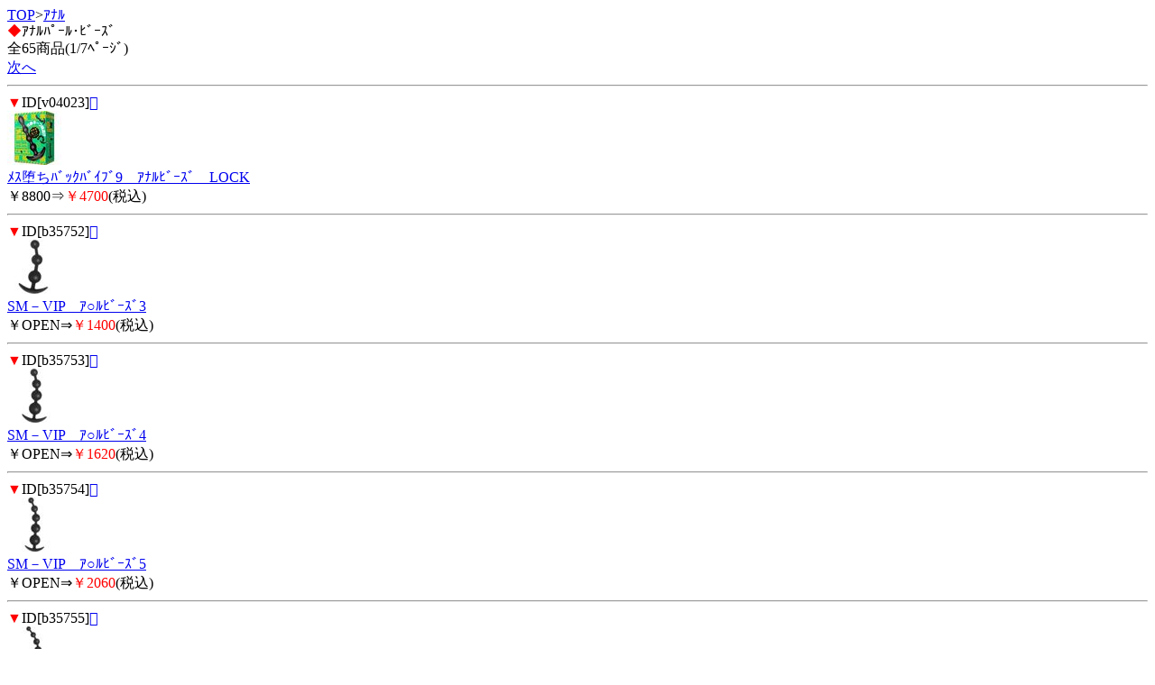

--- FILE ---
content_type: text/html; charset=Shift_JIS
request_url: http://adult-dolce.com/m/view/29/1/
body_size: 1601
content:
<!DOCTYPE HTML PUBLIC "-//W3C//DTD Compact HTML 1.0 Draft//EN">
<html>
<head>
<meta http-equiv="Content-Type" content="text/html; charset=Shift_JIS">
<title>ｱﾅﾙﾊﾟｰﾙ･ﾋﾞｰｽﾞ＜ｱﾅﾙ｜ｱﾀﾞﾙﾄｼｮｯﾌﾟ ﾄﾞﾙﾁｪｳﾞｨｰﾀ</title>
<meta name="description" content="ｱﾅﾙを買うなら、ドルチェヴィータで！こちらは、ｱﾅﾙﾊﾟｰﾙ･ﾋﾞｰｽﾞのｶﾃｺﾞﾘｰです。">
<meta name="keywords" content="ｱﾅﾙ,ｱﾅﾙﾊﾟｰﾙ･ﾋﾞｰｽﾞ,ドルチェヴィータ">
<link rel="canonical" href="http://adult-dolce.com/m/view/29/1/">
</head>
<body>
<a href="/m/menu.html?_order=20260121230047" accesskey="0" DIRECTKEY="0" NONUMBER>TOP</a>&gt;<a href="/m/view/category/8/?order=20260121230047">ｱﾅﾙ</a><br>
<font color="red">◆</font>ｱﾅﾙﾊﾟｰﾙ･ﾋﾞｰｽﾞ<br>
全65商品(1/7ﾍﾟｰｼﾞ)<br>
<a href="../11/?order=20260121230047" accesskey="6">次へ</a>
<hr>
<font color="red">▼</font>ID[v04023]<a href="../../img/v04023.jpg"></a><br><img src="/picture_small/v04023.jpg"><br><a href="../../v04023.html?order=20260121230047">ﾒｽ堕ちﾊﾞｯｸﾊﾞｲﾌﾞ9　ｱﾅﾙﾋﾞｰｽﾞ　LOCK</a> <br>￥8800⇒<font color="red">￥4700</font>(税込)<br><hr><font color="red">▼</font>ID[b35752]<a href="../../img/b35752.jpg"></a><br><img src="/picture_small/b35752.jpg"><br><a href="../../b35752.html?order=20260121230047">SM－VIP　ｱ○ﾙﾋﾞｰｽﾞ3</a> <br>￥OPEN⇒<font color="red">￥1400</font>(税込)<br><hr><font color="red">▼</font>ID[b35753]<a href="../../img/b35753.jpg"></a><br><img src="/picture_small/b35753.jpg"><br><a href="../../b35753.html?order=20260121230047">SM－VIP　ｱ○ﾙﾋﾞｰｽﾞ4</a> <br>￥OPEN⇒<font color="red">￥1620</font>(税込)<br><hr><font color="red">▼</font>ID[b35754]<a href="../../img/b35754.jpg"></a><br><img src="/picture_small/b35754.jpg"><br><a href="../../b35754.html?order=20260121230047">SM－VIP　ｱ○ﾙﾋﾞｰｽﾞ5</a> <br>￥OPEN⇒<font color="red">￥2060</font>(税込)<br><hr><font color="red">▼</font>ID[b35755]<a href="../../img/b35755.jpg"></a><br><img src="/picture_small/b35755.jpg"><br><a href="../../b35755.html?order=20260121230047">SM－VIP　ｱ○ﾙﾋﾞｰｽﾞ6</a> <br>￥OPEN⇒<font color="red">￥2640</font>(税込)<br><hr><font color="red">▼</font>ID[f00555]<a href="../../img/f00555.jpg"></a><br><img src="/picture_small/f00555.jpg"><br><a href="../../f00555.html?order=20260121230047">直列6亀頭　ｼﾙｷｰｼｯｸｽ</a> <br>￥2200⇒<font color="red">￥1130</font>(税込)<br><hr><font color="red">▼</font>ID[b33507]<a href="../../img/b33507.jpg"></a><br><img src="/picture_small/b33507.jpg"><br><a href="../../b33507.html?order=20260121230047">ｱｴﾅｽ　ﾋﾞｯｸﾞﾊﾞﾝ　（ｱﾙﾌｧ　ﾎﾜｲﾄ）</a> ﾎﾜｲﾄ<br>￥2398⇒<font color="red">￥1410</font>(税込)<br><hr><font color="red">▼</font>ID[v02596]<a href="../../img/v02596.jpg"></a><br><img src="/picture_small/v02596.jpg"><br><a href="../../v02596.html?order=20260121230047">4　BEADS（ﾌｫｰﾋﾞｰｽﾞ）</a> <br>￥1980⇒<font color="red">￥960</font>(税込)<br><hr><font color="red">▼</font>ID[f00361]<a href="../../img/f00361.jpg"></a><br><img src="/picture_small/f00361.jpg"><br><a href="../../f00361.html?order=20260121230047">ﾏｽﾀｰﾃｯﾄﾞﾊﾞｰｽ</a> <br>￥2200⇒<font color="red">￥1060</font>(税込)<br><hr><font color="red">▼</font>ID[v03603]<a href="../../img/v03603.jpg"></a><br><img src="/picture_small/v03603.jpg"><br><a href="../../v03603.html?order=20260121230047">ﾒｽ堕ちｽｰﾊﾟｰﾋﾞｷﾞﾅｰ10　ｱﾅﾙﾋﾞｰｽﾞ</a> <br>￥7040⇒<font color="red">￥3760</font>(税込)<br><hr>
<a href="../11/?order=20260121230047" accesskey="6">次へ</a>
<form action="/m/view/29/" method="get"><input type="hidden" name="order" value="20260121230047"><select name="st"><option value="1" selected>1</option><option value="11">2</option><option value="21">3</option><option value="31">4</option><option value="41">5</option><option value="51">6</option><option value="61">7</option></select>/7ﾍﾟｰｼﾞ<input type="submit" value="移動"></form><hr>
<form action="/m/view/sr.cgi" method="post">
<a name="category" id="category"></a><!---->商品検索<br>
<input name="order" type="hidden" value="20260121230047">
<input name="mode" type="hidden" value="do">
<input name="keyword" type="text">
<input name="検索" type="submit" value="検索"><br> 
</form>
<p align="center">
<a href="/m/icargo.cgi?_order=20260121230047" accesskey="9" DIRECTKEY="9" NONUMBER>注文・ｶｰﾄを見る</a><br>
<a href="/m/menu.html?_order=20260121230047" accesskey="0" DIRECTKEY="0" NONUMBER>TOPへ</a>
</p>
<hr>
<font color="red">◆</font>ご案内<br>
<A HREF="/m/qa/?_order=20260121230047">よくあるご質問</a><br>
<A HREF="/m/copy.html?_order=20260121230047">特商法表記</a><br>
<A HREF="/m/shopinfo/package.cgi?order=20260121230047">梱包方法について</a><br>
<a href="/m/view/mailto.cgi?order=20260121230047">お問い合わせ</a><br>
<a href="mailto:?body=ｱﾀﾞﾙﾄｼｮｯﾌﾟ ﾄﾞﾙﾁｪｳﾞｨｰﾀ%0D%0Ahttp://adult-dolce.com/m/">友達に教える！</a><br>
<a href="http://adult-dolce.com/">ドルチェヴィータ PC</a><br>
<a href="http://adult-dolce.com/sp/">ドルチェヴィータ ｽﾏｰﾄﾌｫﾝ</a>
<hr>
<p align="center">ドルチェヴィータ</p>
<img src="http://58.188.97.205/30m/acclog.cgi?guid=ON&amp;referrer=" WIDTH="1" HEIGHT="1">
</body>
</html>
